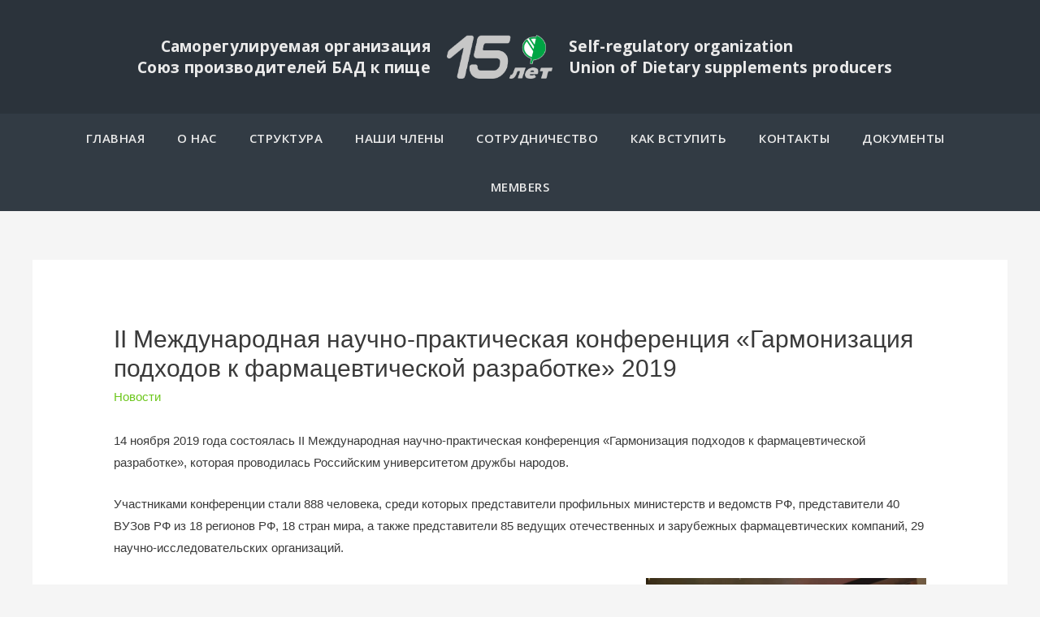

--- FILE ---
content_type: text/html; charset=UTF-8
request_url: http://nppbad.ru/?p=909
body_size: 12651
content:
<!DOCTYPE html>
<html lang="ru-RU">
<head>
<meta charset="UTF-8">
<meta name="viewport" content="width=device-width, initial-scale=1">
<link rel="profile" href="https://gmpg.org/xfn/11">

<title>II Международная научно-практическая конференция «Гармонизация подходов к фармацевтической разработке» 2019 &#8212; СРО СП БАД</title>
<link rel='dns-prefetch' href='//s.w.org' />
<link rel="alternate" type="application/rss+xml" title="СРО СП БАД &raquo; Лента" href="https://nppbad.ru/?feed=rss2" />
<link rel="alternate" type="application/rss+xml" title="СРО СП БАД &raquo; Лента комментариев" href="https://nppbad.ru/?feed=comments-rss2" />
		<script>
			window._wpemojiSettings = {"baseUrl":"https:\/\/s.w.org\/images\/core\/emoji\/12.0.0-1\/72x72\/","ext":".png","svgUrl":"https:\/\/s.w.org\/images\/core\/emoji\/12.0.0-1\/svg\/","svgExt":".svg","source":{"concatemoji":"https:\/\/nppbad.ru\/wp-includes\/js\/wp-emoji-release.min.js?ver=5.3.20"}};
			!function(e,a,t){var n,r,o,i=a.createElement("canvas"),p=i.getContext&&i.getContext("2d");function s(e,t){var a=String.fromCharCode;p.clearRect(0,0,i.width,i.height),p.fillText(a.apply(this,e),0,0);e=i.toDataURL();return p.clearRect(0,0,i.width,i.height),p.fillText(a.apply(this,t),0,0),e===i.toDataURL()}function c(e){var t=a.createElement("script");t.src=e,t.defer=t.type="text/javascript",a.getElementsByTagName("head")[0].appendChild(t)}for(o=Array("flag","emoji"),t.supports={everything:!0,everythingExceptFlag:!0},r=0;r<o.length;r++)t.supports[o[r]]=function(e){if(!p||!p.fillText)return!1;switch(p.textBaseline="top",p.font="600 32px Arial",e){case"flag":return s([127987,65039,8205,9895,65039],[127987,65039,8203,9895,65039])?!1:!s([55356,56826,55356,56819],[55356,56826,8203,55356,56819])&&!s([55356,57332,56128,56423,56128,56418,56128,56421,56128,56430,56128,56423,56128,56447],[55356,57332,8203,56128,56423,8203,56128,56418,8203,56128,56421,8203,56128,56430,8203,56128,56423,8203,56128,56447]);case"emoji":return!s([55357,56424,55356,57342,8205,55358,56605,8205,55357,56424,55356,57340],[55357,56424,55356,57342,8203,55358,56605,8203,55357,56424,55356,57340])}return!1}(o[r]),t.supports.everything=t.supports.everything&&t.supports[o[r]],"flag"!==o[r]&&(t.supports.everythingExceptFlag=t.supports.everythingExceptFlag&&t.supports[o[r]]);t.supports.everythingExceptFlag=t.supports.everythingExceptFlag&&!t.supports.flag,t.DOMReady=!1,t.readyCallback=function(){t.DOMReady=!0},t.supports.everything||(n=function(){t.readyCallback()},a.addEventListener?(a.addEventListener("DOMContentLoaded",n,!1),e.addEventListener("load",n,!1)):(e.attachEvent("onload",n),a.attachEvent("onreadystatechange",function(){"complete"===a.readyState&&t.readyCallback()})),(n=t.source||{}).concatemoji?c(n.concatemoji):n.wpemoji&&n.twemoji&&(c(n.twemoji),c(n.wpemoji)))}(window,document,window._wpemojiSettings);
		</script>
		<style>
img.wp-smiley,
img.emoji {
	display: inline !important;
	border: none !important;
	box-shadow: none !important;
	height: 1em !important;
	width: 1em !important;
	margin: 0 .07em !important;
	vertical-align: -0.1em !important;
	background: none !important;
	padding: 0 !important;
}
</style>
	<link rel='stylesheet' id='astra-theme-css-css'  href='http://nppbad.ru/wp-content/themes/astra/assets/css/minified/style.min.css?ver=2.1.3' media='all' />
<style id='astra-theme-css-inline-css'>
html{font-size:93.75%;}a,.page-title{color:#6cc71c;}a:hover,a:focus{color:#3a3a3a;}body,button,input,select,textarea{font-family:-apple-system,BlinkMacSystemFont,Segoe UI,Roboto,Oxygen-Sans,Ubuntu,Cantarell,Helvetica Neue,sans-serif;font-weight:inherit;font-size:15px;font-size:1rem;}blockquote{color:#000000;}.site-title{font-size:35px;font-size:2.3333333333333rem;}.ast-archive-description .ast-archive-title{font-size:40px;font-size:2.6666666666667rem;}.site-header .site-description{font-size:15px;font-size:1rem;}.entry-title{font-size:25px;font-size:1.6666666666667rem;}.comment-reply-title{font-size:24px;font-size:1.6rem;}.ast-comment-list #cancel-comment-reply-link{font-size:15px;font-size:1rem;}h1,.entry-content h1{font-size:40px;font-size:2.6666666666667rem;}h2,.entry-content h2{font-size:30px;font-size:2rem;}h3,.entry-content h3{font-size:25px;font-size:1.6666666666667rem;}h4,.entry-content h4{font-size:20px;font-size:1.3333333333333rem;}h5,.entry-content h5{font-size:18px;font-size:1.2rem;}h6,.entry-content h6{font-size:15px;font-size:1rem;}.ast-single-post .entry-title,.page-title{font-size:30px;font-size:2rem;}#secondary,#secondary button,#secondary input,#secondary select,#secondary textarea{font-size:15px;font-size:1rem;}::selection{color:transparent;}body,h1,.entry-title a,.entry-content h1,h2,.entry-content h2,h3,.entry-content h3,h4,.entry-content h4,h5,.entry-content h5,h6,.entry-content h6,.wc-block-grid__product-title{color:#3a3a3a;}.tagcloud a:hover,.tagcloud a:focus,.tagcloud a.current-item{color:#000000;border-color:#6cc71c;background-color:#6cc71c;}.main-header-menu a,.ast-header-custom-item a{color:#3a3a3a;}.main-header-menu li:hover > a,.main-header-menu li:hover > .ast-menu-toggle,.main-header-menu .ast-masthead-custom-menu-items a:hover,.main-header-menu li.focus > a,.main-header-menu li.focus > .ast-menu-toggle,.main-header-menu .current-menu-item > a,.main-header-menu .current-menu-ancestor > a,.main-header-menu .current_page_item > a,.main-header-menu .current-menu-item > .ast-menu-toggle,.main-header-menu .current-menu-ancestor > .ast-menu-toggle,.main-header-menu .current_page_item > .ast-menu-toggle{color:#6cc71c;}input:focus,input[type="text"]:focus,input[type="email"]:focus,input[type="url"]:focus,input[type="password"]:focus,input[type="reset"]:focus,input[type="search"]:focus,textarea:focus{border-color:#6cc71c;}input[type="radio"]:checked,input[type=reset],input[type="checkbox"]:checked,input[type="checkbox"]:hover:checked,input[type="checkbox"]:focus:checked,input[type=range]::-webkit-slider-thumb{border-color:#6cc71c;background-color:#6cc71c;box-shadow:none;}.site-footer a:hover + .post-count,.site-footer a:focus + .post-count{background:#6cc71c;border-color:#6cc71c;}.footer-adv .footer-adv-overlay{border-top-style:solid;border-top-color:#7a7a7a;}.ast-comment-meta{line-height:1.666666667;font-size:12px;font-size:0.8rem;}.single .nav-links .nav-previous,.single .nav-links .nav-next,.single .ast-author-details .author-title,.ast-comment-meta{color:#6cc71c;}.menu-toggle,button,.ast-button,.button,input#submit,input[type="button"],input[type="submit"],input[type="reset"]{border-radius:2px;padding:10px 40px;color:#ffffff;border-color:#323b44;background-color:#323b44;}button:focus,.menu-toggle:hover,button:hover,.ast-button:hover,.button:hover,input[type=reset]:hover,input[type=reset]:focus,input#submit:hover,input#submit:focus,input[type="button"]:hover,input[type="button"]:focus,input[type="submit"]:hover,input[type="submit"]:focus{color:#ffffff;border-color:#6cc71c;background-color:#6cc71c;}.entry-meta,.entry-meta *{line-height:1.45;color:#6cc71c;}.entry-meta a:hover,.entry-meta a:hover *,.entry-meta a:focus,.entry-meta a:focus *{color:#3a3a3a;}.ast-404-layout-1 .ast-404-text{font-size:200px;font-size:13.333333333333rem;}.widget-title{font-size:21px;font-size:1.4rem;color:#3a3a3a;}#cat option,.secondary .calendar_wrap thead a,.secondary .calendar_wrap thead a:visited{color:#6cc71c;}.secondary .calendar_wrap #today,.ast-progress-val span{background:#6cc71c;}.secondary a:hover + .post-count,.secondary a:focus + .post-count{background:#6cc71c;border-color:#6cc71c;}.calendar_wrap #today > a{color:#000000;}.ast-pagination a,.page-links .page-link,.single .post-navigation a{color:#6cc71c;}.ast-pagination a:hover,.ast-pagination a:focus,.ast-pagination > span:hover:not(.dots),.ast-pagination > span.current,.page-links > .page-link,.page-links .page-link:hover,.post-navigation a:hover{color:#3a3a3a;}.ast-header-break-point .ast-mobile-menu-buttons-minimal.menu-toggle{background:transparent;color:#323b44;}.ast-header-break-point .ast-mobile-menu-buttons-outline.menu-toggle{background:transparent;border:1px solid #323b44;color:#323b44;}.ast-header-break-point .ast-mobile-menu-buttons-fill.menu-toggle{background:#323b44;color:#ffffff;}@media (min-width:545px){.ast-page-builder-template .comments-area,.single.ast-page-builder-template .entry-header,.single.ast-page-builder-template .post-navigation{max-width:1240px;margin-left:auto;margin-right:auto;}}@media (max-width:768px){.ast-archive-description .ast-archive-title{font-size:40px;}.entry-title{font-size:30px;}h1,.entry-content h1{font-size:30px;}h2,.entry-content h2{font-size:25px;}h3,.entry-content h3{font-size:20px;}.ast-single-post .entry-title,.page-title{font-size:30px;}}@media (max-width:544px){.ast-archive-description .ast-archive-title{font-size:40px;}.entry-title{font-size:20px;}h1,.entry-content h1{font-size:30px;}h2,.entry-content h2{font-size:25px;}h3,.entry-content h3{font-size:20px;}.ast-single-post .entry-title,.page-title{font-size:30px;}}@media (max-width:768px){html{font-size:85.5%;}}@media (max-width:544px){html{font-size:85.5%;}}@media (min-width:769px){.ast-container{max-width:1240px;}}@font-face {font-family: "Astra";src: url( http://nppbad.ru/wp-content/themes/astra/assets/fonts/astra.woff) format("woff"),url( http://nppbad.ru/wp-content/themes/astra/assets/fonts/astra.ttf) format("truetype"),url( http://nppbad.ru/wp-content/themes/astra/assets/fonts/astra.svg#astra) format("svg");font-weight: normal;font-style: normal;font-display: fallback;}@media (max-width:921px) {.main-header-bar .main-header-bar-navigation{display:none;}}.ast-desktop .main-header-menu.submenu-with-border .sub-menu,.ast-desktop .main-header-menu.submenu-with-border .children{border-top-width:2px;border-right-width:0px;border-left-width:0px;border-bottom-width:0px;border-style:solid;}.ast-desktop .main-header-menu.submenu-with-border .sub-menu .sub-menu,.ast-desktop .main-header-menu.submenu-with-border .children .children{top:-2px;}.ast-desktop .main-header-menu.submenu-with-border .sub-menu a,.ast-desktop .main-header-menu.submenu-with-border .children a{border-bottom-width:0px;border-style:solid;border-color:#eaeaea;}@media (min-width:769px){.main-header-menu .sub-menu li.ast-left-align-sub-menu:hover > ul,.main-header-menu .sub-menu li.ast-left-align-sub-menu.focus > ul{margin-left:-0px;}}.ast-small-footer{border-top-style:solid;border-top-width:1px;border-top-color:#7a7a7a;}.ast-small-footer-wrap{text-align:center;}@media (max-width:920px){.ast-404-layout-1 .ast-404-text{font-size:100px;font-size:6.6666666666667rem;}}.ast-breadcrumbs .trail-browse,.ast-breadcrumbs .trail-items,.ast-breadcrumbs .trail-items li{display:inline-block;margin:0;padding:0;border:none;background:inherit;text-indent:0;}.ast-breadcrumbs .trail-browse{font-size:inherit;font-style:inherit;font-weight:inherit;color:inherit;}.ast-breadcrumbs .trail-items{list-style:none;}.trail-items li::after{padding:0 0.3em;content:"»";}.trail-items li:last-of-type::after{display:none;}.ast-header-break-point .site-header{border-bottom-width:1px;}@media (min-width:769px){.main-header-bar{border-bottom-width:1px;}}.ast-safari-browser-less-than-11 .main-header-menu .menu-item,.ast-safari-browser-less-than-11 .main-header-bar .ast-masthead-custom-menu-items{display:block;}.main-header-menu .menu-item,.main-header-bar .ast-masthead-custom-menu-items{-js-display:flex;display:flex;-webkit-box-pack:center;-webkit-justify-content:center;-moz-box-pack:center;-ms-flex-pack:center;justify-content:center;-webkit-box-orient:vertical;-webkit-box-direction:normal;-webkit-flex-direction:column;-moz-box-orient:vertical;-moz-box-direction:normal;-ms-flex-direction:column;flex-direction:column;}.main-header-menu > .menu-item > a{height:100%;-webkit-box-align:center;-webkit-align-items:center;-moz-box-align:center;-ms-flex-align:center;align-items:center;-js-display:flex;display:flex;}.ast-primary-menu-disabled .main-header-bar .ast-masthead-custom-menu-items{flex:unset;}.header-main-layout-1 .ast-flex.main-header-container,.header-main-layout-3 .ast-flex.main-header-container{-webkit-align-content:center;-ms-flex-line-pack:center;align-content:center;-webkit-box-align:center;-webkit-align-items:center;-moz-box-align:center;-ms-flex-align:center;align-items:center;}.ast-desktop .astra-menu-animation-slide-up>.menu-item>.astra-full-megamenu-wrapper,.ast-desktop .astra-menu-animation-slide-up>.menu-item>.sub-menu,.ast-desktop .astra-menu-animation-slide-up>.menu-item>.sub-menu .sub-menu{opacity:0;visibility:hidden;transform:translateY(.5em);transition:visibility .2s ease,transform .2s ease}.ast-desktop .astra-menu-animation-slide-up>.menu-item .menu-item.focus>.sub-menu,.ast-desktop .astra-menu-animation-slide-up>.menu-item .menu-item:hover>.sub-menu,.ast-desktop .astra-menu-animation-slide-up>.menu-item.focus>.astra-full-megamenu-wrapper,.ast-desktop .astra-menu-animation-slide-up>.menu-item.focus>.sub-menu,.ast-desktop .astra-menu-animation-slide-up>.menu-item:hover>.astra-full-megamenu-wrapper,.ast-desktop .astra-menu-animation-slide-up>.menu-item:hover>.sub-menu{opacity:1;visibility:visible;transform:translateY(0);transition:opacity .2s ease,visibility .2s ease,transform .2s ease}.ast-desktop .astra-menu-animation-slide-up>.full-width-mega.menu-item.focus>.astra-full-megamenu-wrapper,.ast-desktop .astra-menu-animation-slide-up>.full-width-mega.menu-item:hover>.astra-full-megamenu-wrapper{-js-display:flex;display:flex}.ast-desktop .astra-menu-animation-slide-down>.menu-item>.astra-full-megamenu-wrapper,.ast-desktop .astra-menu-animation-slide-down>.menu-item>.sub-menu,.ast-desktop .astra-menu-animation-slide-down>.menu-item>.sub-menu .sub-menu{opacity:0;visibility:hidden;transform:translateY(-.5em);transition:visibility .2s ease,transform .2s ease}.ast-desktop .astra-menu-animation-slide-down>.menu-item .menu-item.focus>.sub-menu,.ast-desktop .astra-menu-animation-slide-down>.menu-item .menu-item:hover>.sub-menu,.ast-desktop .astra-menu-animation-slide-down>.menu-item.focus>.astra-full-megamenu-wrapper,.ast-desktop .astra-menu-animation-slide-down>.menu-item.focus>.sub-menu,.ast-desktop .astra-menu-animation-slide-down>.menu-item:hover>.astra-full-megamenu-wrapper,.ast-desktop .astra-menu-animation-slide-down>.menu-item:hover>.sub-menu{opacity:1;visibility:visible;transform:translateY(0);transition:opacity .2s ease,visibility .2s ease,transform .2s ease}.ast-desktop .astra-menu-animation-slide-down>.full-width-mega.menu-item.focus>.astra-full-megamenu-wrapper,.ast-desktop .astra-menu-animation-slide-down>.full-width-mega.menu-item:hover>.astra-full-megamenu-wrapper{-js-display:flex;display:flex}.ast-desktop .astra-menu-animation-fade>.menu-item>.astra-full-megamenu-wrapper,.ast-desktop .astra-menu-animation-fade>.menu-item>.sub-menu,.ast-desktop .astra-menu-animation-fade>.menu-item>.sub-menu .sub-menu{opacity:0;visibility:hidden;transition:opacity ease-in-out .3s}.ast-desktop .astra-menu-animation-fade>.menu-item .menu-item.focus>.sub-menu,.ast-desktop .astra-menu-animation-fade>.menu-item .menu-item:hover>.sub-menu,.ast-desktop .astra-menu-animation-fade>.menu-item.focus>.astra-full-megamenu-wrapper,.ast-desktop .astra-menu-animation-fade>.menu-item.focus>.sub-menu,.ast-desktop .astra-menu-animation-fade>.menu-item:hover>.astra-full-megamenu-wrapper,.ast-desktop .astra-menu-animation-fade>.menu-item:hover>.sub-menu{opacity:1;visibility:visible;transition:opacity ease-in-out .3s}.ast-desktop .astra-menu-animation-fade>.full-width-mega.menu-item.focus>.astra-full-megamenu-wrapper,.ast-desktop .astra-menu-animation-fade>.full-width-mega.menu-item:hover>.astra-full-megamenu-wrapper{-js-display:flex;display:flex}
</style>
<link rel='stylesheet' id='wp-block-library-css'  href='http://nppbad.ru/wp-includes/css/dist/block-library/style.min.css?ver=5.3.20' media='all' />
<link rel='stylesheet' id='ihc_font_style-css'  href='http://nppbad.ru/wp-content/plugins/indeed-membership-pro/assets/css/font-awesome.css?ver=5.3.20' media='all' />
<link rel='stylesheet' id='ihc_front_end_style-css'  href='http://nppbad.ru/wp-content/plugins/indeed-membership-pro/assets/css/style.css?ver=5.3.20' media='all' />
<link rel='stylesheet' id='ihc_templates_style-css'  href='http://nppbad.ru/wp-content/plugins/indeed-membership-pro/assets/css/templates.css?ver=5.3.20' media='all' />
<link rel='stylesheet' id='ihc_select2_style-css'  href='http://nppbad.ru/wp-content/plugins/indeed-membership-pro/assets/css/select2.min.css?ver=5.3.20' media='all' />
<link rel='stylesheet' id='ihc_iziModal-css'  href='http://nppbad.ru/wp-content/plugins/indeed-membership-pro/assets/css/iziModal.min.css?ver=5.3.20' media='all' />
<link rel='stylesheet' id='menu-image-css'  href='https://nppbad.ru/wp-content/plugins/menu-image/includes/css/menu-image.css?ver=2.9.5' media='all' />
<link rel='stylesheet' id='dlm-frontend-css'  href='https://nppbad.ru/wp-content/plugins/download-monitor/assets/css/frontend.css?ver=5.3.20' media='all' />
<link rel='stylesheet' id='hfe-style-css'  href='http://nppbad.ru/wp-content/plugins/header-footer-elementor/assets/css/header-footer-elementor.css?ver=1.1.4' media='all' />
<link rel='stylesheet' id='elementor-icons-css'  href='http://nppbad.ru/wp-content/plugins/elementor/assets/lib/eicons/css/elementor-icons.min.css?ver=5.4.0' media='all' />
<link rel='stylesheet' id='elementor-animations-css'  href='http://nppbad.ru/wp-content/plugins/elementor/assets/lib/animations/animations.min.css?ver=2.7.5' media='all' />
<link rel='stylesheet' id='elementor-frontend-css'  href='http://nppbad.ru/wp-content/plugins/elementor/assets/css/frontend.min.css?ver=2.7.5' media='all' />
<link rel='stylesheet' id='elementor-pro-css'  href='http://nppbad.ru/wp-content/plugins/elementor-pro/assets/css/frontend.min.css?ver=2.7.1' media='all' />
<link rel='stylesheet' id='elementor-global-css'  href='https://nppbad.ru/wp-content/uploads/elementor/css/global.css?ver=1574168567' media='all' />
<link rel='stylesheet' id='elementor-post-232-css'  href='https://nppbad.ru/wp-content/uploads/elementor/css/post-232.css?ver=1681685813' media='all' />
<link rel='stylesheet' id='elementor-post-247-css'  href='https://nppbad.ru/wp-content/uploads/elementor/css/post-247.css?ver=1574168568' media='all' />
<link rel='stylesheet' id='chld_thm_cfg_child-css'  href='https://nppbad.ru/wp-content/themes/Bads_Site_main/style.css?ver=0.1.0.1573633203' media='all' />
<link rel='stylesheet' id='astra-addon-css-css'  href='https://nppbad.ru/wp-content/uploads/astra-addon/astra-addon-643c7bfbe10ec2-13646469.css?ver=2.1.4' media='all' />
<style id='astra-addon-css-inline-css'>
.ast-article-post .ast-date-meta .posted-on,.ast-article-post .ast-date-meta .posted-on *{background:#6cc71c;color:#000000;}.ast-article-post .ast-date-meta .posted-on .date-month,.ast-article-post .ast-date-meta .posted-on .date-year{color:#000000;}.ast-load-more:hover{color:#000000;border-color:#6cc71c;background-color:#6cc71c;}.ast-loader > div{background-color:#6cc71c;}@media (min-width:769px){.ast-container{max-width:1240px;}}@media (min-width:993px){.ast-container{max-width:1240px;}}@media (min-width:1201px){.ast-container{max-width:1240px;}}
</style>
<link rel='stylesheet' id='google-fonts-1-css'  href='https://fonts.googleapis.com/css?family=Open+Sans%3A100%2C100italic%2C200%2C200italic%2C300%2C300italic%2C400%2C400italic%2C500%2C500italic%2C600%2C600italic%2C700%2C700italic%2C800%2C800italic%2C900%2C900italic&#038;subset=cyrillic&#038;ver=5.3.20' media='all' />
<link rel='stylesheet' id='elementor-icons-shared-0-css'  href='http://nppbad.ru/wp-content/plugins/elementor/assets/lib/font-awesome/css/fontawesome.min.css?ver=5.9.0' media='all' />
<link rel='stylesheet' id='elementor-icons-fa-solid-css'  href='http://nppbad.ru/wp-content/plugins/elementor/assets/lib/font-awesome/css/solid.min.css?ver=5.9.0' media='all' />
<link rel='stylesheet' id='elementor-icons-fa-brands-css'  href='http://nppbad.ru/wp-content/plugins/elementor/assets/lib/font-awesome/css/brands.min.css?ver=5.9.0' media='all' />
<!--[if IE]>
<script src='http://nppbad.ru/wp-content/themes/astra/assets/js/minified/flexibility.min.js?ver=2.1.3'></script>
<script>
flexibility(document.documentElement);
</script>
<![endif]-->
<script src='http://nppbad.ru/wp-includes/js/jquery/jquery.js?ver=1.12.4-wp'></script>
<script src='http://nppbad.ru/wp-includes/js/jquery/jquery-migrate.min.js?ver=1.4.1'></script>
<script src='http://nppbad.ru/wp-content/plugins/indeed-membership-pro/assets/js/select2.min.js'></script>
<script src='http://nppbad.ru/wp-content/plugins/indeed-membership-pro/assets/js/jquery-ui.min.js'></script>
<script src='http://nppbad.ru/wp-content/plugins/indeed-membership-pro/assets/js/jquery.form.js'></script>
<script src='http://nppbad.ru/wp-content/plugins/indeed-membership-pro/assets/js/jquery.uploadfile.min.js'></script>
<script>
var ihc_site_url = "https:\/\/nppbad.ru";
var ihc_ajax_url = "https:\/\/nppbad.ru\/wp-admin\/admin-ajax.php";
var ihc_translated_labels = "{\"delete_level\":\"Are you sure you want to delete this level?\",\"cancel_level\":\"Are you sure you want to cancel this level?\"}";
</script>
<script src='http://nppbad.ru/wp-content/plugins/indeed-membership-pro/assets/js/functions.js'></script>
<script src='http://nppbad.ru/wp-content/plugins/indeed-membership-pro/assets/js/printThis.js'></script>
<script src='http://nppbad.ru/wp-content/plugins/indeed-membership-pro/assets/js/iziModal.min.js'></script>
<link rel='https://api.w.org/' href='https://nppbad.ru/index.php?rest_route=/' />
<link rel="EditURI" type="application/rsd+xml" title="RSD" href="https://nppbad.ru/xmlrpc.php?rsd" />
<link rel="wlwmanifest" type="application/wlwmanifest+xml" href="https://nppbad.ru/wp-includes/wlwmanifest.xml" /> 
<link rel='prev' title='Остался месяц до открытия выставки Pharmtech &#038; Ingredients. Что нового ожидать от выставки 2019?' href='https://nppbad.ru/?p=585' />
<link rel='next' title='Итоги Первой международной конференции «Что происходит на рынке БАД?»' href='https://nppbad.ru/?p=914' />
<meta name="generator" content="WordPress 5.3.20" />
<link rel="canonical" href="https://nppbad.ru/?p=909" />
<link rel='shortlink' href='https://nppbad.ru/?p=909' />
<link rel="alternate" type="application/json+oembed" href="https://nppbad.ru/index.php?rest_route=%2Foembed%2F1.0%2Fembed&#038;url=https%3A%2F%2Fnppbad.ru%2F%3Fp%3D909" />
<link rel="alternate" type="text/xml+oembed" href="https://nppbad.ru/index.php?rest_route=%2Foembed%2F1.0%2Fembed&#038;url=https%3A%2F%2Fnppbad.ru%2F%3Fp%3D909&#038;format=xml" />
<style>.recentcomments a{display:inline !important;padding:0 !important;margin:0 !important;}</style><link rel="icon" href="https://nppbad.ru/wp-content/uploads/2023/04/cropped-15-лет-e1681684708737-32x32.png" sizes="32x32" />
<link rel="icon" href="https://nppbad.ru/wp-content/uploads/2023/04/cropped-15-лет-e1681684708737-192x192.png" sizes="192x192" />
<link rel="apple-touch-icon-precomposed" href="https://nppbad.ru/wp-content/uploads/2023/04/cropped-15-лет-e1681684708737-180x180.png" />
<meta name="msapplication-TileImage" content="https://nppbad.ru/wp-content/uploads/2023/04/cropped-15-лет-e1681684708737-270x270.png" />
</head>

<body itemtype='https://schema.org/Blog' itemscope='itemscope' class="post-template-default single single-post postid-909 single-format-standard wp-custom-logo ehf-header ehf-footer ehf-template-astra ehf-stylesheet-Bads_Site_main ast-desktop ast-separate-container ast-no-sidebar astra-2.1.3 ast-header-custom-item-inside ast-blog-single-style-1 ast-single-post ast-inherit-site-logo-transparent ast-full-width-layout ast-normal-title-enabled elementor-default astra-addon-2.1.4">

<div 
	class="hfeed site" id="page">
	<a class="skip-link screen-reader-text" href="#content">Перейти к содержимому</a>

	
			<header id="masthead" itemscope="itemscope" itemtype="https://schema.org/WPHeader">
			<p class="main-title bhf-hidden" itemprop="headline"><a href="https://nppbad.ru" title="СРО СП БАД" rel="home">СРО СП БАД</a></p>
					<div data-elementor-type="wp-post" data-elementor-id="232" class="elementor elementor-232" data-elementor-settings="[]">
			<div class="elementor-inner">
				<div class="elementor-section-wrap">
							<section class="elementor-element elementor-element-1ca2844 elementor-section-height-min-height elementor-section-content-middle elementor-section-boxed elementor-section-height-default elementor-section-items-middle elementor-section elementor-top-section" data-id="1ca2844" data-element_type="section" id="home-header" data-settings="{&quot;background_background&quot;:&quot;classic&quot;}">
						<div class="elementor-container elementor-column-gap-default">
				<div class="elementor-row">
				<div class="elementor-element elementor-element-e64bf1b elementor-column elementor-col-33 elementor-top-column" data-id="e64bf1b" data-element_type="column">
			<div class="elementor-column-wrap  elementor-element-populated">
					<div class="elementor-widget-wrap">
				<div class="elementor-element elementor-element-6c7f2b2 elementor-widget elementor-widget-heading" data-id="6c7f2b2" data-element_type="widget" data-widget_type="heading.default">
				<div class="elementor-widget-container">
			<h2 class="elementor-heading-title elementor-size-default">Саморегулируемая организация<br>Союз производителей БАД к пище</h2>		</div>
				</div>
						</div>
			</div>
		</div>
				<div class="elementor-element elementor-element-79ce19e elementor-column elementor-col-33 elementor-top-column" data-id="79ce19e" data-element_type="column">
			<div class="elementor-column-wrap  elementor-element-populated">
					<div class="elementor-widget-wrap">
				<div class="elementor-element elementor-element-fd64ddd elementor-widget elementor-widget-image" data-id="fd64ddd" data-element_type="widget" data-widget_type="image.default">
				<div class="elementor-widget-container">
					<div class="elementor-image">
											<a href="/" data-elementor-open-lightbox="">
							<img width="150" height="150" src="https://nppbad.ru/wp-content/uploads/2023/04/15-лет-e1681684708737.png" class="attachment-thumbnail size-thumbnail" alt="" />								</a>
											</div>
				</div>
				</div>
						</div>
			</div>
		</div>
				<div class="elementor-element elementor-element-2c60a95 elementor-column elementor-col-33 elementor-top-column" data-id="2c60a95" data-element_type="column">
			<div class="elementor-column-wrap  elementor-element-populated">
					<div class="elementor-widget-wrap">
				<div class="elementor-element elementor-element-0d9801b elementor-widget elementor-widget-heading" data-id="0d9801b" data-element_type="widget" data-widget_type="heading.default">
				<div class="elementor-widget-container">
			<h2 class="elementor-heading-title elementor-size-default">Self-regulatory organization<br>Union of Dietary supplements producers</h2>		</div>
				</div>
						</div>
			</div>
		</div>
						</div>
			</div>
		</section>
				<section class="elementor-element elementor-element-3e1fab9c elementor-section-height-min-height elementor-section-content-middle elementor-section-boxed elementor-section-height-default elementor-section-items-middle elementor-section elementor-top-section" data-id="3e1fab9c" data-element_type="section" data-settings="{&quot;background_background&quot;:&quot;classic&quot;}">
						<div class="elementor-container elementor-column-gap-default">
				<div class="elementor-row">
				<div class="elementor-element elementor-element-57cefc67 elementor-column elementor-col-100 elementor-top-column" data-id="57cefc67" data-element_type="column">
			<div class="elementor-column-wrap  elementor-element-populated">
					<div class="elementor-widget-wrap">
				<div class="elementor-element elementor-element-1d817d0c elementor-nav-menu__align-center elementor-nav-menu--dropdown-mobile elementor-nav-menu__text-align-center elementor-nav-menu--indicator-classic elementor-nav-menu--toggle elementor-nav-menu--burger elementor-widget elementor-widget-nav-menu" data-id="1d817d0c" data-element_type="widget" data-settings="{&quot;layout&quot;:&quot;horizontal&quot;,&quot;toggle&quot;:&quot;burger&quot;}" data-widget_type="nav-menu.default">
				<div class="elementor-widget-container">
						<nav class="elementor-nav-menu--main elementor-nav-menu__container elementor-nav-menu--layout-horizontal e--pointer-overline e--animation-fade"><ul id="menu-1-1d817d0c" class="elementor-nav-menu"><li class="menu-item menu-item-type-post_type menu-item-object-page menu-item-home menu-item-85"><a href="https://nppbad.ru/" class="elementor-item">Главная</a></li>
<li class="menu-item menu-item-type-custom menu-item-object-custom menu-item-home menu-item-405"><a href="http://nppbad.ru/#about_us" class="elementor-item elementor-item-anchor">О нас</a></li>
<li class="menu-item menu-item-type-post_type menu-item-object-page menu-item-40"><a href="https://nppbad.ru/?page_id=17" class="elementor-item">Структура</a></li>
<li class="menu-item menu-item-type-custom menu-item-object-custom menu-item-home menu-item-408"><a href="http://nppbad.ru/#our_member" class="elementor-item elementor-item-anchor">Наши члены</a></li>
<li class="menu-item menu-item-type-post_type menu-item-object-page menu-item-39"><a href="https://nppbad.ru/?page_id=21" class="elementor-item">Сотрудничество</a></li>
<li class="menu-item menu-item-type-post_type menu-item-object-page menu-item-34"><a href="https://nppbad.ru/?page_id=23" class="elementor-item">Как вступить</a></li>
<li class="menu-item menu-item-type-post_type menu-item-object-page menu-item-35"><a href="https://nppbad.ru/?page_id=25" class="elementor-item">Контакты</a></li>
<li class="menu-item menu-item-type-post_type menu-item-object-page menu-item-1189"><a href="https://nppbad.ru/?page_id=1169" class="elementor-item">Документы</a></li>
<li class="menu-item menu-item-type-custom menu-item-object-custom menu-item-769"><a href="/?page_id=29" class="elementor-item">Members</a></li>
</ul></nav>
					<div class="elementor-menu-toggle">
			<i class="eicon-menu-bar" aria-hidden="true"></i>
			<span class="elementor-screen-only">Menu</span>
		</div>
			<nav class="elementor-nav-menu--dropdown elementor-nav-menu__container"><ul id="menu-2-1d817d0c" class="elementor-nav-menu"><li class="menu-item menu-item-type-post_type menu-item-object-page menu-item-home menu-item-85"><a href="https://nppbad.ru/" class="elementor-item">Главная</a></li>
<li class="menu-item menu-item-type-custom menu-item-object-custom menu-item-home menu-item-405"><a href="http://nppbad.ru/#about_us" class="elementor-item elementor-item-anchor">О нас</a></li>
<li class="menu-item menu-item-type-post_type menu-item-object-page menu-item-40"><a href="https://nppbad.ru/?page_id=17" class="elementor-item">Структура</a></li>
<li class="menu-item menu-item-type-custom menu-item-object-custom menu-item-home menu-item-408"><a href="http://nppbad.ru/#our_member" class="elementor-item elementor-item-anchor">Наши члены</a></li>
<li class="menu-item menu-item-type-post_type menu-item-object-page menu-item-39"><a href="https://nppbad.ru/?page_id=21" class="elementor-item">Сотрудничество</a></li>
<li class="menu-item menu-item-type-post_type menu-item-object-page menu-item-34"><a href="https://nppbad.ru/?page_id=23" class="elementor-item">Как вступить</a></li>
<li class="menu-item menu-item-type-post_type menu-item-object-page menu-item-35"><a href="https://nppbad.ru/?page_id=25" class="elementor-item">Контакты</a></li>
<li class="menu-item menu-item-type-post_type menu-item-object-page menu-item-1189"><a href="https://nppbad.ru/?page_id=1169" class="elementor-item">Документы</a></li>
<li class="menu-item menu-item-type-custom menu-item-object-custom menu-item-769"><a href="/?page_id=29" class="elementor-item">Members</a></li>
</ul></nav>
				</div>
				</div>
						</div>
			</div>
		</div>
						</div>
			</div>
		</section>
						</div>
			</div>
		</div>
				</header>

	
	
	
	<div id="content" class="site-content">

		<div class="ast-container">

		

	<div id="primary" class="content-area primary">

		
					<main id="main" class="site-main">

				
					
					

<article 
	class="post-909 post type-post status-publish format-standard has-post-thumbnail hentry category-16 ast-article-single" id="post-909" itemtype="https://schema.org/CreativeWork" itemscope="itemscope">

	
	
<div class="ast-post-format- single-layout-1 ast-no-date-box">

	
	<header class="entry-header ast-no-thumbnail">

		
				<div class="ast-single-post-order">
			<h1 class="entry-title" itemprop="headline">II Международная научно-практическая конференция «Гармонизация подходов к фармацевтической разработке» 2019</h1><div class="entry-meta"><span class="cat-links"><a href="https://nppbad.ru/?cat=16" rel="category">Новости</a></span></div>		</div>
		
		
	</header><!-- .entry-header -->

	
	<div class="entry-content clear" 
	itemprop="text"	>

		
		
<p>14 ноября 2019 года состоялась II Международная научно-практическая конференция
«Гармонизация подходов к фармацевтической разработке», которая проводилась
Российским университетом дружбы народов. </p>



<p>Участниками
конференции стали 888 человека, среди которых представители профильных
министерств и ведомств РФ, представители 40 ВУЗов РФ из 18 регионов РФ, 18
стран мира, а также представители 85 ведущих отечественных и зарубежных
фармацевтических компаний, 29 научно-исследовательских организаций.</p>



<div class="wp-block-image"><figure class="alignright size-large is-resized"><img src="http://nppbad.ru/wp-content/uploads/2019/12/2-IMG_6684-1024x768.jpg" alt="" class="wp-image-910" width="345" height="259" srcset="https://nppbad.ru/wp-content/uploads/2019/12/2-IMG_6684-1024x768.jpg 1024w, https://nppbad.ru/wp-content/uploads/2019/12/2-IMG_6684-300x225.jpg 300w, https://nppbad.ru/wp-content/uploads/2019/12/2-IMG_6684-768x576.jpg 768w, https://nppbad.ru/wp-content/uploads/2019/12/2-IMG_6684-1536x1152.jpg 1536w, https://nppbad.ru/wp-content/uploads/2019/12/2-IMG_6684-2048x1536.jpg 2048w, https://nppbad.ru/wp-content/uploads/2019/12/2-IMG_6684-24x18.jpg 24w, https://nppbad.ru/wp-content/uploads/2019/12/2-IMG_6684-36x27.jpg 36w, https://nppbad.ru/wp-content/uploads/2019/12/2-IMG_6684-48x36.jpg 48w" sizes="(max-width: 345px) 100vw, 345px" /></figure></div>



<p>В рамках конференции была проведена секция «Фармаконутрициология: от теории к практике», которую подготовила кафедра диетологии и клинической нутрициологии ФНМО МИ РУДН. Орлова Светлана Владимировна, д.м.н.,профессор, заведующая кафедрой диетологии и клинической нутрициологии ФНМО МИ РУДН, выступила с двумя докладами на темы «Биологически активные добавки к пище как основа фармаконутрициологии: достаточная разумность и разумная достаточность» и «Роль фитонутриентов в сохранении здоровья», в которых еще раз подчеркнула насколько важно каждому человеку дополнить свой рацион &nbsp;пищевыми добавками, чтобы получать полный набор всех необходимых нутриентов.</p>



<p>Также
в рамках данной секции выступили партнеры СРО СП БАД Пономарева Марина
Николаевна, ведущий эксперт EAS&amp;CIS,
с докладом о проблемах использования заявлений об эффективности БАД и Покатаева Зоя Александровна, компания Натурекс
, с докладом о новых
технологиях обогащения специализированных пищевых продуктов на примере железа.</p>

		
		
			</div><!-- .entry-content .clear -->
</div>

	
</article><!-- #post-## -->


	<nav class="navigation post-navigation" role="navigation" aria-label="Записи">
		<h2 class="screen-reader-text">Навигация по записям</h2>
		<div class="nav-links"><div class="nav-previous"><a href="https://nppbad.ru/?p=585" rel="prev"><span class="ast-left-arrow">&larr;</span> Предыдущая Запись</a></div><div class="nav-next"><a href="https://nppbad.ru/?p=914" rel="next">Следующая Запись <span class="ast-right-arrow">&rarr;</span></a></div></div>
	</nav>
					
					
				
			</main><!-- #main -->
			
		
	</div><!-- #primary -->


			
			</div> <!-- ast-container -->

		</div><!-- #content -->

		
		
				<footer itemtype="https://schema.org/WPFooter" itemscope="itemscope" id="colophon" role="contentinfo">
			<div class='footer-width-fixer'>		<div data-elementor-type="wp-post" data-elementor-id="247" class="elementor elementor-247" data-elementor-settings="[]">
			<div class="elementor-inner">
				<div class="elementor-section-wrap">
							<section class="elementor-element elementor-element-6685feb3 elementor-section-height-min-height elementor-section-items-top elementor-section-content-middle elementor-section-boxed elementor-section-height-default elementor-section elementor-top-section" data-id="6685feb3" data-element_type="section" data-settings="{&quot;background_background&quot;:&quot;classic&quot;}">
						<div class="elementor-container elementor-column-gap-default">
				<div class="elementor-row">
				<div class="elementor-element elementor-element-3c48e9d8 elementor-column elementor-col-33 elementor-top-column" data-id="3c48e9d8" data-element_type="column">
			<div class="elementor-column-wrap  elementor-element-populated">
					<div class="elementor-widget-wrap">
				<section class="elementor-element elementor-element-4e56c6e8 elementor-section-content-middle elementor-section-boxed elementor-section-height-default elementor-section-height-default elementor-section elementor-inner-section" data-id="4e56c6e8" data-element_type="section">
						<div class="elementor-container elementor-column-gap-default">
				<div class="elementor-row">
				<div class="elementor-element elementor-element-2f760225 elementor-column elementor-col-33 elementor-inner-column" data-id="2f760225" data-element_type="column">
			<div class="elementor-column-wrap  elementor-element-populated">
					<div class="elementor-widget-wrap">
				<div class="elementor-element elementor-element-43357b8e elementor-widget elementor-widget-heading" data-id="43357b8e" data-element_type="widget" data-widget_type="heading.default">
				<div class="elementor-widget-container">
			<h2 class="elementor-heading-title elementor-size-default">Саморегулируемая организация<br>Союз производителей БАД к пище</h2>		</div>
				</div>
						</div>
			</div>
		</div>
				<div class="elementor-element elementor-element-150ac019 elementor-column elementor-col-33 elementor-inner-column" data-id="150ac019" data-element_type="column">
			<div class="elementor-column-wrap  elementor-element-populated">
					<div class="elementor-widget-wrap">
				<div class="elementor-element elementor-element-2f7509d7 elementor-widget elementor-widget-image" data-id="2f7509d7" data-element_type="widget" data-widget_type="image.default">
				<div class="elementor-widget-container">
					<div class="elementor-image">
										<img width="69" height="68" src="https://nppbad.ru/wp-content/uploads/2019/10/Group-3.png" class="attachment-large size-large" alt="" />											</div>
				</div>
				</div>
						</div>
			</div>
		</div>
				<div class="elementor-element elementor-element-3ba5c26c elementor-column elementor-col-33 elementor-inner-column" data-id="3ba5c26c" data-element_type="column">
			<div class="elementor-column-wrap  elementor-element-populated">
					<div class="elementor-widget-wrap">
				<div class="elementor-element elementor-element-2ccf2554 elementor-widget elementor-widget-heading" data-id="2ccf2554" data-element_type="widget" data-widget_type="heading.default">
				<div class="elementor-widget-container">
			<h2 class="elementor-heading-title elementor-size-default">Self-regulatory organization<br>Union of Dietary supplements producers</h2>		</div>
				</div>
						</div>
			</div>
		</div>
						</div>
			</div>
		</section>
				<div class="elementor-element elementor-element-712437 elementor-widget elementor-widget-divider" data-id="712437" data-element_type="widget" data-widget_type="divider.default">
				<div class="elementor-widget-container">
					<div class="elementor-divider">
			<span class="elementor-divider-separator">
						</span>
		</div>
				</div>
				</div>
				<section class="elementor-element elementor-element-46bf16bb elementor-section-content-middle elementor-section-boxed elementor-section-height-default elementor-section-height-default elementor-section elementor-inner-section" data-id="46bf16bb" data-element_type="section">
						<div class="elementor-container elementor-column-gap-default">
				<div class="elementor-row">
				<div class="elementor-element elementor-element-1a8edd5d elementor-column elementor-col-50 elementor-inner-column" data-id="1a8edd5d" data-element_type="column">
			<div class="elementor-column-wrap  elementor-element-populated">
					<div class="elementor-widget-wrap">
				<div class="elementor-element elementor-element-37930c7d elementor-widget elementor-widget-heading" data-id="37930c7d" data-element_type="widget" data-widget_type="heading.default">
				<div class="elementor-widget-container">
			<p class="elementor-heading-title elementor-size-default">Адрес:</p>		</div>
				</div>
				<div class="elementor-element elementor-element-60cfaabf elementor-widget elementor-widget-heading" data-id="60cfaabf" data-element_type="widget" data-widget_type="heading.default">
				<div class="elementor-widget-container">
			<p class="elementor-heading-title elementor-size-default">123100, г. Москва, Пресненская набережная, 12 </br>Башня Федерация «Восток», 23 этаж, офис 4 <br><br> <b>Для писем:</b> 121151, г. Москва, а/я 308 СРО СП БАД</p>		</div>
				</div>
						</div>
			</div>
		</div>
				<div class="elementor-element elementor-element-33a5d4b3 elementor-column elementor-col-50 elementor-inner-column" data-id="33a5d4b3" data-element_type="column">
			<div class="elementor-column-wrap  elementor-element-populated">
					<div class="elementor-widget-wrap">
				<div class="elementor-element elementor-element-6168ed6f elementor-mobile-align-center elementor-widget elementor-widget-button" data-id="6168ed6f" data-element_type="widget" data-widget_type="button.default">
				<div class="elementor-widget-container">
					<div class="elementor-button-wrapper">
			<a href="tel:+74956685551" class="elementor-button-link elementor-button elementor-size-xs" role="button">
						<span class="elementor-button-content-wrapper">
						<span class="elementor-button-icon elementor-align-icon-left">
				<i aria-hidden="true" class="fas fa-phone-alt"></i>			</span>
						<span class="elementor-button-text">+7 (495) 668-55-51</span>
		</span>
					</a>
		</div>
				</div>
				</div>
				<div class="elementor-element elementor-element-4f1eb8d3 elementor-mobile-align-center elementor-widget elementor-widget-button" data-id="4f1eb8d3" data-element_type="widget" data-widget_type="button.default">
				<div class="elementor-widget-container">
					<div class="elementor-button-wrapper">
			<a href="mailto: info@nppbad.ru" class="elementor-button-link elementor-button elementor-size-xs" role="button">
						<span class="elementor-button-content-wrapper">
						<span class="elementor-button-icon elementor-align-icon-left">
				<i aria-hidden="true" class="fas fa-envelope"></i>			</span>
						<span class="elementor-button-text">info@nppbad.ru</span>
		</span>
					</a>
		</div>
				</div>
				</div>
				<div class="elementor-element elementor-element-2542d22 elementor-mobile-align-center elementor-widget elementor-widget-button" data-id="2542d22" data-element_type="widget" data-widget_type="button.default">
				<div class="elementor-widget-container">
					<div class="elementor-button-wrapper">
			<a href="https://www.facebook.com/" class="elementor-button-link elementor-button elementor-size-xs" role="button">
						<span class="elementor-button-content-wrapper">
						<span class="elementor-button-icon elementor-align-icon-left">
				<i aria-hidden="true" class="fab fa-facebook-square"></i>			</span>
						<span class="elementor-button-text">facebook</span>
		</span>
					</a>
		</div>
				</div>
				</div>
						</div>
			</div>
		</div>
						</div>
			</div>
		</section>
						</div>
			</div>
		</div>
				<div class="elementor-element elementor-element-7faba01a elementor-column elementor-col-33 elementor-top-column" data-id="7faba01a" data-element_type="column">
			<div class="elementor-column-wrap">
					<div class="elementor-widget-wrap">
						</div>
			</div>
		</div>
				<div class="elementor-element elementor-element-12379487 elementor-column elementor-col-33 elementor-top-column" data-id="12379487" data-element_type="column">
			<div class="elementor-column-wrap  elementor-element-populated">
					<div class="elementor-widget-wrap">
				<div class="elementor-element elementor-element-53e038dd elementor-nav-menu--indicator-none elementor-nav-menu--dropdown-mobile elementor-nav-menu__text-align-center elementor-nav-menu--toggle elementor-nav-menu--burger elementor-widget elementor-widget-nav-menu" data-id="53e038dd" data-element_type="widget" data-settings="{&quot;layout&quot;:&quot;vertical&quot;,&quot;toggle&quot;:&quot;burger&quot;}" data-widget_type="nav-menu.default">
				<div class="elementor-widget-container">
						<nav class="elementor-nav-menu--main elementor-nav-menu__container elementor-nav-menu--layout-vertical e--pointer-text e--animation-none"><ul id="menu-1-53e038dd" class="elementor-nav-menu sm-vertical"><li class="menu-item menu-item-type-custom menu-item-object-custom menu-item-home menu-item-409"><a href="http://nppbad.ru/#about_us" class="elementor-item elementor-item-anchor">О нас</a></li>
<li class="menu-item menu-item-type-post_type menu-item-object-page menu-item-192"><a href="https://nppbad.ru/?page_id=17" class="elementor-item">Структура</a></li>
<li class="menu-item menu-item-type-custom menu-item-object-custom menu-item-home menu-item-410"><a href="http://nppbad.ru/#our_member" class="elementor-item elementor-item-anchor">Наши члены</a></li>
<li class="menu-item menu-item-type-post_type menu-item-object-page menu-item-193"><a href="https://nppbad.ru/?page_id=21" class="elementor-item">Сотрудничество</a></li>
<li class="menu-item menu-item-type-post_type menu-item-object-page menu-item-197"><a href="https://nppbad.ru/?page_id=23" class="elementor-item">Как вступить</a></li>
<li class="menu-item menu-item-type-post_type menu-item-object-page menu-item-196"><a href="https://nppbad.ru/?page_id=25" class="elementor-item">Контакты</a></li>
</ul></nav>
					<div class="elementor-menu-toggle">
			<i class="eicon-menu-bar" aria-hidden="true"></i>
			<span class="elementor-screen-only">Menu</span>
		</div>
			<nav class="elementor-nav-menu--dropdown elementor-nav-menu__container"><ul id="menu-2-53e038dd" class="elementor-nav-menu sm-vertical"><li class="menu-item menu-item-type-custom menu-item-object-custom menu-item-home menu-item-409"><a href="http://nppbad.ru/#about_us" class="elementor-item elementor-item-anchor">О нас</a></li>
<li class="menu-item menu-item-type-post_type menu-item-object-page menu-item-192"><a href="https://nppbad.ru/?page_id=17" class="elementor-item">Структура</a></li>
<li class="menu-item menu-item-type-custom menu-item-object-custom menu-item-home menu-item-410"><a href="http://nppbad.ru/#our_member" class="elementor-item elementor-item-anchor">Наши члены</a></li>
<li class="menu-item menu-item-type-post_type menu-item-object-page menu-item-193"><a href="https://nppbad.ru/?page_id=21" class="elementor-item">Сотрудничество</a></li>
<li class="menu-item menu-item-type-post_type menu-item-object-page menu-item-197"><a href="https://nppbad.ru/?page_id=23" class="elementor-item">Как вступить</a></li>
<li class="menu-item menu-item-type-post_type menu-item-object-page menu-item-196"><a href="https://nppbad.ru/?page_id=25" class="elementor-item">Контакты</a></li>
</ul></nav>
				</div>
				</div>
						</div>
			</div>
		</div>
						</div>
			</div>
		</section>
				<section class="elementor-element elementor-element-5d2b160c elementor-section-height-min-height elementor-section-content-middle elementor-section-boxed elementor-section-height-default elementor-section-items-middle elementor-section elementor-top-section" data-id="5d2b160c" data-element_type="section" data-settings="{&quot;background_background&quot;:&quot;classic&quot;}">
						<div class="elementor-container elementor-column-gap-default">
				<div class="elementor-row">
				<div class="elementor-element elementor-element-6da0df4c elementor-column elementor-col-25 elementor-top-column" data-id="6da0df4c" data-element_type="column">
			<div class="elementor-column-wrap  elementor-element-populated">
					<div class="elementor-widget-wrap">
				<div class="elementor-element elementor-element-5defb4b4 elementor-widget elementor-widget-heading" data-id="5defb4b4" data-element_type="widget" data-widget_type="heading.default">
				<div class="elementor-widget-container">
			<h2 class="elementor-heading-title elementor-size-default">© «СРО СП БАД» 2019. Официальный сайт СРО СП БАД - Союз производителей биологически активных добавок к пище</h2>		</div>
				</div>
						</div>
			</div>
		</div>
				<div class="elementor-element elementor-element-151073ec elementor-column elementor-col-25 elementor-top-column" data-id="151073ec" data-element_type="column">
			<div class="elementor-column-wrap  elementor-element-populated">
					<div class="elementor-widget-wrap">
				<div class="elementor-element elementor-element-0200a50 elementor-widget elementor-widget-image" data-id="0200a50" data-element_type="widget" data-widget_type="image.default">
				<div class="elementor-widget-container">
					<div class="elementor-image">
											<a href="/" data-elementor-open-lightbox="">
							<img width="19" height="20" src="https://nppbad.ru/wp-content/uploads/2019/11/Home.png" class="attachment-menu-24x24 size-menu-24x24" alt="" />								</a>
											</div>
				</div>
				</div>
						</div>
			</div>
		</div>
				<div class="elementor-element elementor-element-be3247d elementor-column elementor-col-25 elementor-top-column" data-id="be3247d" data-element_type="column" data-settings="{&quot;background_background&quot;:&quot;classic&quot;}">
			<div class="elementor-column-wrap  elementor-element-populated">
					<div class="elementor-widget-wrap">
				<div class="elementor-element elementor-element-2e50208c elementor-view-default elementor-widget elementor-widget-icon" data-id="2e50208c" data-element_type="widget" data-widget_type="icon.default">
				<div class="elementor-widget-container">
					<div class="elementor-icon-wrapper">
			<a class="elementor-icon" href="mailto: info@nppbad.ru">
			<i aria-hidden="true" class="fas fa-envelope"></i>			</a>
		</div>
				</div>
				</div>
						</div>
			</div>
		</div>
				<div class="elementor-element elementor-element-16cec4ee elementor-column elementor-col-25 elementor-top-column" data-id="16cec4ee" data-element_type="column" data-settings="{&quot;background_background&quot;:&quot;classic&quot;}">
			<div class="elementor-column-wrap  elementor-element-populated">
					<div class="elementor-widget-wrap">
				<div class="elementor-element elementor-element-10264263 elementor-view-default elementor-widget elementor-widget-icon" data-id="10264263" data-element_type="widget" data-widget_type="icon.default">
				<div class="elementor-widget-container">
					<div class="elementor-icon-wrapper">
			<a class="elementor-icon" href="#home-header">
			<i aria-hidden="true" class="fas fa-angle-double-up"></i>			</a>
		</div>
				</div>
				</div>
						</div>
			</div>
		</div>
						</div>
			</div>
		</section>
						</div>
			</div>
		</div>
		</div>		</footer>
	
		
	</div><!-- #page -->

	
	<script>
var astra = {"break_point":"921","isRtl":"","query_vars":"{\"p\":\"909\"}","edit_post_url":"https:\/\/nppbad.ru\/wp-admin\/post.php?post={{id}}&action=edit","ajax_url":"https:\/\/nppbad.ru\/wp-admin\/admin-ajax.php","infinite_count":"2","infinite_total":"0","pagination":"number","infinite_scroll_event":"click","infinite_nonce":"c6527a982c","no_more_post_message":"\u041d\u0435\u0442 \u043d\u043e\u0432\u044b\u0445 \u0437\u0430\u043f\u0438\u0441\u0435\u0439 \u0434\u043b\u044f \u043e\u0442\u043e\u0431\u0440\u0430\u0436\u0435\u043d\u0438\u044f.","grid_layout":"1","site_url":"https:\/\/nppbad.ru","show_comments":"\u041f\u043e\u043a\u0430\u0437\u0430\u0442\u044c \u043a\u043e\u043c\u043c\u0435\u043d\u0442\u0430\u0440\u0438\u0438","masonryEnabled":"1","blogMasonryBreakPoint":"768"};
</script>
<script src='http://nppbad.ru/wp-content/themes/astra/assets/js/minified/style.min.js?ver=2.1.3'></script>
<script src='http://nppbad.ru/wp-includes/js/jquery/ui/core.min.js?ver=1.11.4'></script>
<script src='http://nppbad.ru/wp-includes/js/jquery/ui/datepicker.min.js?ver=1.11.4'></script>
<script>
jQuery(document).ready(function(jQuery){jQuery.datepicker.setDefaults({"closeText":"\u0417\u0430\u043a\u0440\u044b\u0442\u044c","currentText":"\u0421\u0435\u0433\u043e\u0434\u043d\u044f","monthNames":["\u042f\u043d\u0432\u0430\u0440\u044c","\u0424\u0435\u0432\u0440\u0430\u043b\u044c","\u041c\u0430\u0440\u0442","\u0410\u043f\u0440\u0435\u043b\u044c","\u041c\u0430\u0439","\u0418\u044e\u043d\u044c","\u0418\u044e\u043b\u044c","\u0410\u0432\u0433\u0443\u0441\u0442","\u0421\u0435\u043d\u0442\u044f\u0431\u0440\u044c","\u041e\u043a\u0442\u044f\u0431\u0440\u044c","\u041d\u043e\u044f\u0431\u0440\u044c","\u0414\u0435\u043a\u0430\u0431\u0440\u044c"],"monthNamesShort":["\u042f\u043d\u0432","\u0424\u0435\u0432","\u041c\u0430\u0440","\u0410\u043f\u0440","\u041c\u0430\u0439","\u0418\u044e\u043d","\u0418\u044e\u043b","\u0410\u0432\u0433","\u0421\u0435\u043d","\u041e\u043a\u0442","\u041d\u043e\u044f","\u0414\u0435\u043a"],"nextText":"\u0414\u0430\u043b\u0435\u0435","prevText":"\u041d\u0430\u0437\u0430\u0434","dayNames":["\u0412\u043e\u0441\u043a\u0440\u0435\u0441\u0435\u043d\u044c\u0435","\u041f\u043e\u043d\u0435\u0434\u0435\u043b\u044c\u043d\u0438\u043a","\u0412\u0442\u043e\u0440\u043d\u0438\u043a","\u0421\u0440\u0435\u0434\u0430","\u0427\u0435\u0442\u0432\u0435\u0440\u0433","\u041f\u044f\u0442\u043d\u0438\u0446\u0430","\u0421\u0443\u0431\u0431\u043e\u0442\u0430"],"dayNamesShort":["\u0412\u0441","\u041f\u043d","\u0412\u0442","\u0421\u0440","\u0427\u0442","\u041f\u0442","\u0421\u0431"],"dayNamesMin":["\u0412\u0441","\u041f\u043d","\u0412\u0442","\u0421\u0440","\u0427\u0442","\u041f\u0442","\u0421\u0431"],"dateFormat":"dd.mm.yy","firstDay":1,"isRTL":false});});
</script>
<script src='http://nppbad.ru/wp-content/plugins/indeed-membership-pro/assets/js/jquery.uploadfile.min.js'></script>
<script>
var astraAddon = {"sticky_active":""};
</script>
<script src='https://nppbad.ru/wp-content/uploads/astra-addon/astra-addon-643c7bfbe173b0-24604649.js?ver=2.1.4'></script>
<script src='http://nppbad.ru/wp-includes/js/wp-embed.min.js?ver=5.3.20'></script>
<script src='http://nppbad.ru/wp-content/plugins/elementor-pro/assets/lib/smartmenus/jquery.smartmenus.min.js?ver=1.0.1'></script>
<script src='http://nppbad.ru/wp-content/plugins/elementor/assets/js/frontend-modules.min.js?ver=2.7.5'></script>
<script src='http://nppbad.ru/wp-content/plugins/elementor-pro/assets/lib/sticky/jquery.sticky.min.js?ver=2.7.1'></script>
<script>
var ElementorProFrontendConfig = {"ajaxurl":"https:\/\/nppbad.ru\/wp-admin\/admin-ajax.php","nonce":"72920ce565","shareButtonsNetworks":{"facebook":{"title":"Facebook","has_counter":true},"twitter":{"title":"Twitter"},"google":{"title":"Google+","has_counter":true},"linkedin":{"title":"LinkedIn","has_counter":true},"pinterest":{"title":"Pinterest","has_counter":true},"reddit":{"title":"Reddit","has_counter":true},"vk":{"title":"VK","has_counter":true},"odnoklassniki":{"title":"OK","has_counter":true},"tumblr":{"title":"Tumblr"},"delicious":{"title":"Delicious"},"digg":{"title":"Digg"},"skype":{"title":"Skype"},"stumbleupon":{"title":"StumbleUpon","has_counter":true},"telegram":{"title":"Telegram"},"pocket":{"title":"Pocket","has_counter":true},"xing":{"title":"XING","has_counter":true},"whatsapp":{"title":"WhatsApp"},"email":{"title":"Email"},"print":{"title":"Print"}},"facebook_sdk":{"lang":"ru_RU","app_id":""}};
</script>
<script src='http://nppbad.ru/wp-content/plugins/elementor-pro/assets/js/frontend.min.js?ver=2.7.1'></script>
<script src='http://nppbad.ru/wp-includes/js/jquery/ui/position.min.js?ver=1.11.4'></script>
<script src='http://nppbad.ru/wp-content/plugins/elementor/assets/lib/dialog/dialog.min.js?ver=4.7.3'></script>
<script src='http://nppbad.ru/wp-content/plugins/elementor/assets/lib/waypoints/waypoints.min.js?ver=4.0.2'></script>
<script src='http://nppbad.ru/wp-content/plugins/elementor/assets/lib/swiper/swiper.min.js?ver=4.4.6'></script>
<script>
var elementorFrontendConfig = {"environmentMode":{"edit":false,"wpPreview":false},"is_rtl":false,"breakpoints":{"xs":0,"sm":480,"md":768,"lg":1025,"xl":1440,"xxl":1600},"version":"2.7.5","urls":{"assets":"http:\/\/nppbad.ru\/wp-content\/plugins\/elementor\/assets\/"},"settings":{"page":[],"general":{"elementor_global_image_lightbox":"yes","elementor_enable_lightbox_in_editor":"yes"}},"post":{"id":909,"title":"II \u041c\u0435\u0436\u0434\u0443\u043d\u0430\u0440\u043e\u0434\u043d\u0430\u044f \u043d\u0430\u0443\u0447\u043d\u043e-\u043f\u0440\u0430\u043a\u0442\u0438\u0447\u0435\u0441\u043a\u0430\u044f \u043a\u043e\u043d\u0444\u0435\u0440\u0435\u043d\u0446\u0438\u044f \u00ab\u0413\u0430\u0440\u043c\u043e\u043d\u0438\u0437\u0430\u0446\u0438\u044f \u043f\u043e\u0434\u0445\u043e\u0434\u043e\u0432 \u043a \u0444\u0430\u0440\u043c\u0430\u0446\u0435\u0432\u0442\u0438\u0447\u0435\u0441\u043a\u043e\u0439 \u0440\u0430\u0437\u0440\u0430\u0431\u043e\u0442\u043a\u0435\u00bb 2019","excerpt":""}};
</script>
<script src='http://nppbad.ru/wp-content/plugins/elementor/assets/js/frontend.min.js?ver=2.7.5'></script>
			<script>
			/(trident|msie)/i.test(navigator.userAgent)&&document.getElementById&&window.addEventListener&&window.addEventListener("hashchange",function(){var t,e=location.hash.substring(1);/^[A-z0-9_-]+$/.test(e)&&(t=document.getElementById(e))&&(/^(?:a|select|input|button|textarea)$/i.test(t.tagName)||(t.tabIndex=-1),t.focus())},!1);
			</script>
			
	</body>
</html>


--- FILE ---
content_type: text/css
request_url: https://nppbad.ru/wp-content/uploads/elementor/css/post-232.css?ver=1681685813
body_size: 1119
content:
.elementor-232 .elementor-element.elementor-element-1ca2844 > .elementor-container{max-width:1000px;min-height:140px;}.elementor-232 .elementor-element.elementor-element-1ca2844 > .elementor-container:after{content:"";min-height:inherit;}.elementor-232 .elementor-element.elementor-element-1ca2844 > .elementor-container > .elementor-row > .elementor-column > .elementor-column-wrap > .elementor-widget-wrap{align-content:center;align-items:center;}.elementor-232 .elementor-element.elementor-element-1ca2844:not(.elementor-motion-effects-element-type-background), .elementor-232 .elementor-element.elementor-element-1ca2844 > .elementor-motion-effects-container > .elementor-motion-effects-layer{background-color:#2b333b;}.elementor-232 .elementor-element.elementor-element-1ca2844{transition:background 0.3s, border 0.3s, border-radius 0.3s, box-shadow 0.3s;}.elementor-232 .elementor-element.elementor-element-1ca2844 > .elementor-background-overlay{transition:background 0.3s, border-radius 0.3s, opacity 0.3s;}.elementor-232 .elementor-element.elementor-element-6c7f2b2{text-align:right;}.elementor-232 .elementor-element.elementor-element-6c7f2b2.elementor-widget-heading .elementor-heading-title{color:#eaeaea;}.elementor-232 .elementor-element.elementor-element-6c7f2b2 .elementor-heading-title{font-size:19px;font-weight:bold;line-height:26px;letter-spacing:0.3px;}.elementor-232 .elementor-element.elementor-element-6c7f2b2 > .elementor-widget-container{margin:0px 0px 0px 0px;padding:0px 0px 0px 0px;}.elementor-232 .elementor-element.elementor-element-fd64ddd > .elementor-widget-container{margin:0px 0px 0px 0px;padding:0px 0px 0px 0px;}.elementor-232 .elementor-element.elementor-element-0d9801b{text-align:left;}.elementor-232 .elementor-element.elementor-element-0d9801b.elementor-widget-heading .elementor-heading-title{color:#eaeaea;}.elementor-232 .elementor-element.elementor-element-0d9801b .elementor-heading-title{font-size:19px;font-weight:bold;line-height:26px;letter-spacing:0.3px;}.elementor-232 .elementor-element.elementor-element-3e1fab9c > .elementor-container{min-height:60px;}.elementor-232 .elementor-element.elementor-element-3e1fab9c > .elementor-container:after{content:"";min-height:inherit;}.elementor-232 .elementor-element.elementor-element-3e1fab9c > .elementor-container > .elementor-row > .elementor-column > .elementor-column-wrap > .elementor-widget-wrap{align-content:center;align-items:center;}.elementor-232 .elementor-element.elementor-element-3e1fab9c:not(.elementor-motion-effects-element-type-background), .elementor-232 .elementor-element.elementor-element-3e1fab9c > .elementor-motion-effects-container > .elementor-motion-effects-layer{background-color:#323b44;}.elementor-232 .elementor-element.elementor-element-3e1fab9c{transition:background 0.3s, border 0.3s, border-radius 0.3s, box-shadow 0.3s;margin-top:0px;margin-bottom:0px;padding:0px 0px 0px 0px;}.elementor-232 .elementor-element.elementor-element-3e1fab9c > .elementor-background-overlay{transition:background 0.3s, border-radius 0.3s, opacity 0.3s;}.elementor-bc-flex-widget .elementor-232 .elementor-element.elementor-element-57cefc67.elementor-column .elementor-column-wrap{align-items:center;}.elementor-232 .elementor-element.elementor-element-57cefc67.elementor-column.elementor-element[data-element_type="column"] > .elementor-column-wrap.elementor-element-populated > .elementor-widget-wrap{align-content:center;align-items:center;}.elementor-232 .elementor-element.elementor-element-57cefc67.elementor-column > .elementor-column-wrap > .elementor-widget-wrap{justify-content:center;}.elementor-232 .elementor-element.elementor-element-57cefc67 > .elementor-column-wrap > .elementor-widget-wrap > .elementor-widget:not(.elementor-widget__width-auto):not(.elementor-widget__width-initial):not(:last-child):not(.elementor-absolute){margin-bottom:0px;}.elementor-232 .elementor-element.elementor-element-57cefc67 > .elementor-element-populated{margin:0px 0px 0px 0px;padding:0px 0px 0px 0px;}.elementor-232 .elementor-element.elementor-element-1d817d0c .elementor-menu-toggle{margin:0 auto;}.elementor-232 .elementor-element.elementor-element-1d817d0c .elementor-nav-menu--main{font-size:15px;font-weight:600;text-transform:uppercase;letter-spacing:0.5px;}.elementor-232 .elementor-element.elementor-element-1d817d0c .elementor-nav-menu--main .elementor-item{color:#eaeaea;padding-left:14px;padding-right:14px;padding-top:20px;padding-bottom:20px;}.elementor-232 .elementor-element.elementor-element-1d817d0c .elementor-nav-menu--main .elementor-item:hover,
					.elementor-232 .elementor-element.elementor-element-1d817d0c .elementor-nav-menu--main .elementor-item.elementor-item-active,
					.elementor-232 .elementor-element.elementor-element-1d817d0c .elementor-nav-menu--main .elementor-item.highlighted,
					.elementor-232 .elementor-element.elementor-element-1d817d0c .elementor-nav-menu--main .elementor-item:focus{color:#6cc71c;}.elementor-232 .elementor-element.elementor-element-1d817d0c .elementor-nav-menu--main:not(.e--pointer-framed) .elementor-item:before,
					.elementor-232 .elementor-element.elementor-element-1d817d0c .elementor-nav-menu--main:not(.e--pointer-framed) .elementor-item:after{background-color:#6cc71c;}.elementor-232 .elementor-element.elementor-element-1d817d0c .e--pointer-framed .elementor-item:before,
					.elementor-232 .elementor-element.elementor-element-1d817d0c .e--pointer-framed .elementor-item:after{border-color:#6cc71c;}.elementor-232 .elementor-element.elementor-element-1d817d0c .elementor-nav-menu--main .elementor-item.elementor-item-active{color:#6cc71c;}.elementor-232 .elementor-element.elementor-element-1d817d0c .elementor-nav-menu--main:not(.e--pointer-framed) .elementor-item.elementor-item-active:before,
					.elementor-232 .elementor-element.elementor-element-1d817d0c .elementor-nav-menu--main:not(.e--pointer-framed) .elementor-item.elementor-item-active:after{background-color:#6cc71c;}.elementor-232 .elementor-element.elementor-element-1d817d0c .e--pointer-framed .elementor-item.elementor-item-active:before,
					.elementor-232 .elementor-element.elementor-element-1d817d0c .e--pointer-framed .elementor-item.elementor-item-active:after{border-color:#6cc71c;}.elementor-232 .elementor-element.elementor-element-1d817d0c .e--pointer-framed .elementor-item:before{border-width:2px;}.elementor-232 .elementor-element.elementor-element-1d817d0c .e--pointer-framed.e--animation-draw .elementor-item:before{border-width:0 0 2px 2px;}.elementor-232 .elementor-element.elementor-element-1d817d0c .e--pointer-framed.e--animation-draw .elementor-item:after{border-width:2px 2px 0 0;}.elementor-232 .elementor-element.elementor-element-1d817d0c .e--pointer-framed.e--animation-corners .elementor-item:before{border-width:2px 0 0 2px;}.elementor-232 .elementor-element.elementor-element-1d817d0c .e--pointer-framed.e--animation-corners .elementor-item:after{border-width:0 2px 2px 0;}.elementor-232 .elementor-element.elementor-element-1d817d0c .e--pointer-underline .elementor-item:after,
					 .elementor-232 .elementor-element.elementor-element-1d817d0c .e--pointer-overline .elementor-item:before,
					 .elementor-232 .elementor-element.elementor-element-1d817d0c .e--pointer-double-line .elementor-item:before,
					 .elementor-232 .elementor-element.elementor-element-1d817d0c .e--pointer-double-line .elementor-item:after{height:2px;}body:not(.rtl) .elementor-232 .elementor-element.elementor-element-1d817d0c .elementor-nav-menu--layout-horizontal .elementor-nav-menu > li:not(:last-child){margin-right:12px;}body.rtl .elementor-232 .elementor-element.elementor-element-1d817d0c .elementor-nav-menu--layout-horizontal .elementor-nav-menu > li:not(:last-child){margin-left:12px;}.elementor-232 .elementor-element.elementor-element-1d817d0c .elementor-nav-menu--main:not(.elementor-nav-menu--layout-horizontal) .elementor-nav-menu > li:not(:last-child){margin-bottom:12px;}.elementor-232 .elementor-element.elementor-element-1d817d0c div.elementor-menu-toggle{color:#6cc71c;}.elementor-232 .elementor-element.elementor-element-1d817d0c > .elementor-widget-container{margin:0px 0px 0px 0px;padding:0px 0px 0px 0px;}@media(max-width:767px){.elementor-232 .elementor-element.elementor-element-6c7f2b2{text-align:center;}.elementor-232 .elementor-element.elementor-element-fd64ddd{text-align:center;}.elementor-232 .elementor-element.elementor-element-0d9801b{text-align:center;}}@media(min-width:768px){.elementor-232 .elementor-element.elementor-element-e64bf1b{width:40%;}.elementor-232 .elementor-element.elementor-element-79ce19e{width:15%;}.elementor-232 .elementor-element.elementor-element-2c60a95{width:44.666%;}}@media(max-width:1024px){.elementor-232 .elementor-element.elementor-element-6c7f2b2 .elementor-heading-title{font-size:14px;line-height:20px;}.elementor-232 .elementor-element.elementor-element-0d9801b .elementor-heading-title{font-size:14px;line-height:20px;}.elementor-232 .elementor-element.elementor-element-1d817d0c .elementor-nav-menu--main{font-size:13px;}.elementor-232 .elementor-element.elementor-element-1d817d0c .elementor-nav-menu--main .elementor-item{padding-left:7px;padding-right:7px;}body:not(.rtl) .elementor-232 .elementor-element.elementor-element-1d817d0c .elementor-nav-menu--layout-horizontal .elementor-nav-menu > li:not(:last-child){margin-right:4px;}body.rtl .elementor-232 .elementor-element.elementor-element-1d817d0c .elementor-nav-menu--layout-horizontal .elementor-nav-menu > li:not(:last-child){margin-left:4px;}.elementor-232 .elementor-element.elementor-element-1d817d0c .elementor-nav-menu--main:not(.elementor-nav-menu--layout-horizontal) .elementor-nav-menu > li:not(:last-child){margin-bottom:4px;}}

--- FILE ---
content_type: text/css
request_url: https://nppbad.ru/wp-content/uploads/elementor/css/post-247.css?ver=1574168568
body_size: 1877
content:
.elementor-247 .elementor-element.elementor-element-6685feb3 > .elementor-container{min-height:245px;}.elementor-247 .elementor-element.elementor-element-6685feb3 > .elementor-container:after{content:"";min-height:inherit;}.elementor-247 .elementor-element.elementor-element-6685feb3 > .elementor-container > .elementor-row > .elementor-column > .elementor-column-wrap > .elementor-widget-wrap{align-content:center;align-items:center;}.elementor-247 .elementor-element.elementor-element-6685feb3:not(.elementor-motion-effects-element-type-background), .elementor-247 .elementor-element.elementor-element-6685feb3 > .elementor-motion-effects-container > .elementor-motion-effects-layer{background-color:#323b44;}.elementor-247 .elementor-element.elementor-element-6685feb3{transition:background 0.3s, border 0.3s, border-radius 0.3s, box-shadow 0.3s;padding:30px 0px 15px 0px;}.elementor-247 .elementor-element.elementor-element-6685feb3 > .elementor-background-overlay{transition:background 0.3s, border-radius 0.3s, opacity 0.3s;}.elementor-247 .elementor-element.elementor-element-3c48e9d8 > .elementor-element-populated{padding:0px 0px 0px 0px;}.elementor-247 .elementor-element.elementor-element-4e56c6e8 > .elementor-container > .elementor-row > .elementor-column > .elementor-column-wrap > .elementor-widget-wrap{align-content:center;align-items:center;}.elementor-247 .elementor-element.elementor-element-4e56c6e8{margin-top:0px;margin-bottom:0px;padding:0px 0px 0px 70px;}.elementor-247 .elementor-element.elementor-element-2f760225 > .elementor-element-populated{padding:0px 0px 0px 0px;}.elementor-247 .elementor-element.elementor-element-43357b8e{text-align:right;}.elementor-247 .elementor-element.elementor-element-43357b8e.elementor-widget-heading .elementor-heading-title{color:#eaeaea;}.elementor-247 .elementor-element.elementor-element-43357b8e .elementor-heading-title{font-size:14px;font-weight:500;line-height:19px;letter-spacing:0.3px;}.elementor-247 .elementor-element.elementor-element-43357b8e > .elementor-widget-container{padding:0px 0px 0px 0px;}.elementor-247 .elementor-element.elementor-element-150ac019 > .elementor-element-populated{padding:0px 0px 0px 0px;}.elementor-247 .elementor-element.elementor-element-3ba5c26c > .elementor-element-populated{padding:0px 0px 0px 0px;}.elementor-247 .elementor-element.elementor-element-2ccf2554{text-align:left;}.elementor-247 .elementor-element.elementor-element-2ccf2554.elementor-widget-heading .elementor-heading-title{color:#eaeaea;}.elementor-247 .elementor-element.elementor-element-2ccf2554 .elementor-heading-title{font-size:14px;font-weight:500;line-height:19px;letter-spacing:0.3px;}.elementor-247 .elementor-element.elementor-element-2ccf2554 > .elementor-widget-container{padding:0px 0px 0px 0px;}.elementor-247 .elementor-element.elementor-element-712437{--divider-border-style:solid;--divider-border-color:#6cc71c;--divider-border-width:1px;}.elementor-247 .elementor-element.elementor-element-712437 .elementor-divider-separator{width:100%;}.elementor-247 .elementor-element.elementor-element-712437 .elementor-divider{padding-top:15px;padding-bottom:15px;}.elementor-247 .elementor-element.elementor-element-712437 > .elementor-widget-container{margin:32px 0px 0px 0px;padding:0px 0px 0px 70px;}.elementor-247 .elementor-element.elementor-element-46bf16bb > .elementor-container > .elementor-row > .elementor-column > .elementor-column-wrap > .elementor-widget-wrap{align-content:center;align-items:center;}.elementor-247 .elementor-element.elementor-element-46bf16bb{margin-top:15px;margin-bottom:0px;padding:0px 0px 0px 70px;}.elementor-247 .elementor-element.elementor-element-1a8edd5d > .elementor-element-populated{padding:0px 0px 0px 0px;}.elementor-247 .elementor-element.elementor-element-37930c7d.elementor-widget-heading .elementor-heading-title{color:#EAEAEA;}.elementor-247 .elementor-element.elementor-element-37930c7d .elementor-heading-title{font-size:16px;font-weight:600;text-transform:uppercase;}.elementor-247 .elementor-element.elementor-element-37930c7d > .elementor-widget-container{padding:0px 0px 0px 0px;}.elementor-247 .elementor-element.elementor-element-60cfaabf.elementor-widget-heading .elementor-heading-title{color:#EAEAEA;}.elementor-247 .elementor-element.elementor-element-60cfaabf .elementor-heading-title{font-size:12px;font-weight:600;line-height:16px;letter-spacing:0.5px;}.elementor-247 .elementor-element.elementor-element-60cfaabf > .elementor-widget-container{margin:5px 0px 0px 0px;padding:0px 0px 0px 0px;}.elementor-247 .elementor-element.elementor-element-33a5d4b3 > .elementor-element-populated{padding:0px 0px 0px 0px;}.elementor-247 .elementor-element.elementor-element-6168ed6f .elementor-button .elementor-align-icon-right{margin-left:12px;}.elementor-247 .elementor-element.elementor-element-6168ed6f .elementor-button .elementor-align-icon-left{margin-right:12px;}.elementor-247 .elementor-element.elementor-element-6168ed6f a.elementor-button, .elementor-247 .elementor-element.elementor-element-6168ed6f .elementor-button{font-size:12px;line-height:21px;letter-spacing:0.5px;background-color:rgba(50,59,68,0);padding:0px 0px 0px 0px;}.elementor-247 .elementor-element.elementor-element-6168ed6f a.elementor-button:hover, .elementor-247 .elementor-element.elementor-element-6168ed6f .elementor-button:hover, .elementor-247 .elementor-element.elementor-element-6168ed6f a.elementor-button:focus, .elementor-247 .elementor-element.elementor-element-6168ed6f .elementor-button:focus{color:#6cc71c;}.elementor-247 .elementor-element.elementor-element-6168ed6f a.elementor-button:hover svg, .elementor-247 .elementor-element.elementor-element-6168ed6f .elementor-button:hover svg, .elementor-247 .elementor-element.elementor-element-6168ed6f a.elementor-button:focus svg, .elementor-247 .elementor-element.elementor-element-6168ed6f .elementor-button:focus svg{fill:#6cc71c;}.elementor-247 .elementor-element.elementor-element-4f1eb8d3 .elementor-button .elementor-align-icon-right{margin-left:12px;}.elementor-247 .elementor-element.elementor-element-4f1eb8d3 .elementor-button .elementor-align-icon-left{margin-right:12px;}.elementor-247 .elementor-element.elementor-element-4f1eb8d3 a.elementor-button, .elementor-247 .elementor-element.elementor-element-4f1eb8d3 .elementor-button{font-size:12px;line-height:21px;letter-spacing:0.5px;background-color:rgba(50,59,68,0);padding:0px 0px 0px 0px;}.elementor-247 .elementor-element.elementor-element-4f1eb8d3 a.elementor-button:hover, .elementor-247 .elementor-element.elementor-element-4f1eb8d3 .elementor-button:hover, .elementor-247 .elementor-element.elementor-element-4f1eb8d3 a.elementor-button:focus, .elementor-247 .elementor-element.elementor-element-4f1eb8d3 .elementor-button:focus{color:#6cc71c;}.elementor-247 .elementor-element.elementor-element-4f1eb8d3 a.elementor-button:hover svg, .elementor-247 .elementor-element.elementor-element-4f1eb8d3 .elementor-button:hover svg, .elementor-247 .elementor-element.elementor-element-4f1eb8d3 a.elementor-button:focus svg, .elementor-247 .elementor-element.elementor-element-4f1eb8d3 .elementor-button:focus svg{fill:#6cc71c;}.elementor-247 .elementor-element.elementor-element-2542d22 .elementor-button .elementor-align-icon-right{margin-left:12px;}.elementor-247 .elementor-element.elementor-element-2542d22 .elementor-button .elementor-align-icon-left{margin-right:12px;}.elementor-247 .elementor-element.elementor-element-2542d22 a.elementor-button, .elementor-247 .elementor-element.elementor-element-2542d22 .elementor-button{font-size:12px;line-height:21px;letter-spacing:0.5px;background-color:rgba(50,59,68,0);padding:0px 0px 0px 0px;}.elementor-247 .elementor-element.elementor-element-2542d22 a.elementor-button:hover, .elementor-247 .elementor-element.elementor-element-2542d22 .elementor-button:hover, .elementor-247 .elementor-element.elementor-element-2542d22 a.elementor-button:focus, .elementor-247 .elementor-element.elementor-element-2542d22 .elementor-button:focus{color:#6cc71c;}.elementor-247 .elementor-element.elementor-element-2542d22 a.elementor-button:hover svg, .elementor-247 .elementor-element.elementor-element-2542d22 .elementor-button:hover svg, .elementor-247 .elementor-element.elementor-element-2542d22 a.elementor-button:focus svg, .elementor-247 .elementor-element.elementor-element-2542d22 .elementor-button:focus svg{fill:#6cc71c;}.elementor-247 .elementor-element.elementor-element-53e038dd .elementor-menu-toggle{margin:0 auto;}.elementor-247 .elementor-element.elementor-element-53e038dd .elementor-nav-menu--main{font-size:16px;font-weight:500;line-height:22px;letter-spacing:0.3px;}.elementor-247 .elementor-element.elementor-element-53e038dd .elementor-nav-menu--main .elementor-item{color:#eaeaea;padding-top:7px;padding-bottom:7px;}.elementor-247 .elementor-element.elementor-element-53e038dd .elementor-nav-menu--main .elementor-item:hover,
					.elementor-247 .elementor-element.elementor-element-53e038dd .elementor-nav-menu--main .elementor-item.elementor-item-active,
					.elementor-247 .elementor-element.elementor-element-53e038dd .elementor-nav-menu--main .elementor-item.highlighted,
					.elementor-247 .elementor-element.elementor-element-53e038dd .elementor-nav-menu--main .elementor-item:focus{color:#6cc71c;}.elementor-247 .elementor-element.elementor-element-53e038dd .elementor-nav-menu--main .elementor-item.elementor-item-active{color:#eaeaea;}.elementor-247 .elementor-element.elementor-element-53e038dd div.elementor-menu-toggle{color:#6cc71c;}.elementor-247 .elementor-element.elementor-element-5d2b160c > .elementor-container{min-height:60px;}.elementor-247 .elementor-element.elementor-element-5d2b160c > .elementor-container:after{content:"";min-height:inherit;}.elementor-247 .elementor-element.elementor-element-5d2b160c > .elementor-container > .elementor-row > .elementor-column > .elementor-column-wrap > .elementor-widget-wrap{align-content:center;align-items:center;}.elementor-247 .elementor-element.elementor-element-5d2b160c:not(.elementor-motion-effects-element-type-background), .elementor-247 .elementor-element.elementor-element-5d2b160c > .elementor-motion-effects-container > .elementor-motion-effects-layer{background-color:#2b333b;}.elementor-247 .elementor-element.elementor-element-5d2b160c{transition:background 0.3s, border 0.3s, border-radius 0.3s, box-shadow 0.3s;padding:0px 0px 0px 0px;}.elementor-247 .elementor-element.elementor-element-5d2b160c > .elementor-background-overlay{transition:background 0.3s, border-radius 0.3s, opacity 0.3s;}.elementor-247 .elementor-element.elementor-element-6da0df4c > .elementor-element-populated{padding:0px 0px 0px 0px;}.elementor-247 .elementor-element.elementor-element-5defb4b4{text-align:left;}.elementor-247 .elementor-element.elementor-element-5defb4b4.elementor-widget-heading .elementor-heading-title{color:#EAEAEA;}.elementor-247 .elementor-element.elementor-element-5defb4b4 .elementor-heading-title{font-size:12px;font-weight:500;line-height:21px;letter-spacing:0.5px;}.elementor-247 .elementor-element.elementor-element-5defb4b4 > .elementor-widget-container{padding:0px 0px 0px 0px;}.elementor-bc-flex-widget .elementor-247 .elementor-element.elementor-element-151073ec.elementor-column .elementor-column-wrap{align-items:space-between;}.elementor-247 .elementor-element.elementor-element-151073ec.elementor-column.elementor-element[data-element_type="column"] > .elementor-column-wrap.elementor-element-populated > .elementor-widget-wrap{align-content:space-between;align-items:space-between;}.elementor-247 .elementor-element.elementor-element-151073ec.elementor-column > .elementor-column-wrap > .elementor-widget-wrap{justify-content:center;}.elementor-247 .elementor-element.elementor-element-151073ec > .elementor-element-populated{margin:0px 0px 0px 0px;padding:10px 0px 0px 0px;}.elementor-247 .elementor-element.elementor-element-0200a50{text-align:center;}.elementor-247 .elementor-element.elementor-element-0200a50 > .elementor-widget-container{margin:8px 0px 0px 0px;}.elementor-247 .elementor-element.elementor-element-be3247d:not(.elementor-motion-effects-element-type-background) > .elementor-element-populated, .elementor-247 .elementor-element.elementor-element-be3247d > .elementor-column-wrap > .elementor-motion-effects-container > .elementor-motion-effects-layer{background-color:#666666;}.elementor-247 .elementor-element.elementor-element-be3247d > .elementor-element-populated{transition:background 0.3s, border 0.3s, border-radius 0.3s, box-shadow 0.3s;margin:10px 5px 10px 5px;padding:10px 0px 0px 0px;}.elementor-247 .elementor-element.elementor-element-be3247d > .elementor-element-populated > .elementor-background-overlay{transition:background 0.3s, border-radius 0.3s, opacity 0.3s;}.elementor-247 .elementor-element.elementor-element-2e50208c .elementor-icon-wrapper{text-align:center;}.elementor-247 .elementor-element.elementor-element-2e50208c.elementor-view-stacked .elementor-icon{background-color:#eaeaea;}.elementor-247 .elementor-element.elementor-element-2e50208c.elementor-view-framed .elementor-icon, .elementor-247 .elementor-element.elementor-element-2e50208c.elementor-view-default .elementor-icon{color:#eaeaea;border-color:#eaeaea;}.elementor-247 .elementor-element.elementor-element-2e50208c.elementor-view-framed .elementor-icon, .elementor-247 .elementor-element.elementor-element-2e50208c.elementor-view-default .elementor-icon svg{fill:#eaeaea;}.elementor-247 .elementor-element.elementor-element-2e50208c.elementor-view-stacked .elementor-icon:hover{background-color:#6cc71c;}.elementor-247 .elementor-element.elementor-element-2e50208c.elementor-view-framed .elementor-icon:hover, .elementor-247 .elementor-element.elementor-element-2e50208c.elementor-view-default .elementor-icon:hover{color:#6cc71c;border-color:#6cc71c;}.elementor-247 .elementor-element.elementor-element-2e50208c.elementor-view-framed .elementor-icon:hover, .elementor-247 .elementor-element.elementor-element-2e50208c.elementor-view-default .elementor-icon:hover svg{fill:#6cc71c;}.elementor-247 .elementor-element.elementor-element-2e50208c .elementor-icon{font-size:23px;}.elementor-247 .elementor-element.elementor-element-2e50208c .elementor-icon i, .elementor-247 .elementor-element.elementor-element-2e50208c .elementor-icon svg{transform:rotate(0deg);}.elementor-247 .elementor-element.elementor-element-16cec4ee:not(.elementor-motion-effects-element-type-background) > .elementor-element-populated, .elementor-247 .elementor-element.elementor-element-16cec4ee > .elementor-column-wrap > .elementor-motion-effects-container > .elementor-motion-effects-layer{background-color:#666666;}.elementor-247 .elementor-element.elementor-element-16cec4ee > .elementor-element-populated{transition:background 0.3s, border 0.3s, border-radius 0.3s, box-shadow 0.3s;margin:10px 5px 10px 5px;padding:10px 0px 0px 0px;}.elementor-247 .elementor-element.elementor-element-16cec4ee > .elementor-element-populated > .elementor-background-overlay{transition:background 0.3s, border-radius 0.3s, opacity 0.3s;}.elementor-247 .elementor-element.elementor-element-10264263 .elementor-icon-wrapper{text-align:center;}.elementor-247 .elementor-element.elementor-element-10264263.elementor-view-stacked .elementor-icon{background-color:#eaeaea;}.elementor-247 .elementor-element.elementor-element-10264263.elementor-view-framed .elementor-icon, .elementor-247 .elementor-element.elementor-element-10264263.elementor-view-default .elementor-icon{color:#eaeaea;border-color:#eaeaea;}.elementor-247 .elementor-element.elementor-element-10264263.elementor-view-framed .elementor-icon, .elementor-247 .elementor-element.elementor-element-10264263.elementor-view-default .elementor-icon svg{fill:#eaeaea;}.elementor-247 .elementor-element.elementor-element-10264263.elementor-view-stacked .elementor-icon:hover{background-color:#6cc71c;}.elementor-247 .elementor-element.elementor-element-10264263.elementor-view-framed .elementor-icon:hover, .elementor-247 .elementor-element.elementor-element-10264263.elementor-view-default .elementor-icon:hover{color:#6cc71c;border-color:#6cc71c;}.elementor-247 .elementor-element.elementor-element-10264263.elementor-view-framed .elementor-icon:hover, .elementor-247 .elementor-element.elementor-element-10264263.elementor-view-default .elementor-icon:hover svg{fill:#6cc71c;}.elementor-247 .elementor-element.elementor-element-10264263 .elementor-icon{font-size:23px;}.elementor-247 .elementor-element.elementor-element-10264263 .elementor-icon i, .elementor-247 .elementor-element.elementor-element-10264263 .elementor-icon svg{transform:rotate(0deg);}@media(max-width:1024px){.elementor-247 .elementor-element.elementor-element-4e56c6e8{padding:0px 0px 0px 0px;}.elementor-247 .elementor-element.elementor-element-43357b8e .elementor-heading-title{font-size:12px;}.elementor-247 .elementor-element.elementor-element-2ccf2554 .elementor-heading-title{font-size:12px;}.elementor-247 .elementor-element.elementor-element-712437 .elementor-divider-separator{width:94%;margin:0 auto;margin-center:0;}.elementor-247 .elementor-element.elementor-element-712437 .elementor-divider{text-align:center;}.elementor-247 .elementor-element.elementor-element-712437 > .elementor-widget-container{padding:0px 0px 0px 0px;}.elementor-247 .elementor-element.elementor-element-46bf16bb{padding:0px 0px 0px 0px;}.elementor-247 .elementor-element.elementor-element-5defb4b4{text-align:center;}}@media(min-width:768px){.elementor-247 .elementor-element.elementor-element-3c48e9d8{width:64.649%;}.elementor-247 .elementor-element.elementor-element-2f760225{width:36.882%;}.elementor-247 .elementor-element.elementor-element-150ac019{width:21.438%;}.elementor-247 .elementor-element.elementor-element-3ba5c26c{width:41.71%;}.elementor-247 .elementor-element.elementor-element-1a8edd5d{width:79.46%;}.elementor-247 .elementor-element.elementor-element-33a5d4b3{width:20.536%;}.elementor-247 .elementor-element.elementor-element-7faba01a{width:13.596%;}.elementor-247 .elementor-element.elementor-element-12379487{width:21.751%;}.elementor-247 .elementor-element.elementor-element-6da0df4c{width:95.351%;}.elementor-247 .elementor-element.elementor-element-151073ec{width:6.579%;}.elementor-247 .elementor-element.elementor-element-be3247d{width:6.965%;}.elementor-247 .elementor-element.elementor-element-16cec4ee{width:7%;}}@media(max-width:1024px) and (min-width:768px){.elementor-247 .elementor-element.elementor-element-3c48e9d8{width:72%;}.elementor-247 .elementor-element.elementor-element-2f760225{width:39%;}.elementor-247 .elementor-element.elementor-element-150ac019{width:15%;}.elementor-247 .elementor-element.elementor-element-3ba5c26c{width:45%;}.elementor-247 .elementor-element.elementor-element-1a8edd5d{width:70%;}.elementor-247 .elementor-element.elementor-element-33a5d4b3{width:30%;}.elementor-247 .elementor-element.elementor-element-7faba01a{width:6%;}.elementor-247 .elementor-element.elementor-element-12379487{width:22%;}.elementor-247 .elementor-element.elementor-element-6da0df4c{width:79%;}}@media(max-width:767px){.elementor-247 .elementor-element.elementor-element-43357b8e{text-align:center;}.elementor-247 .elementor-element.elementor-element-2f7509d7 > .elementor-widget-container{margin:10px 0px 0px 0px;}.elementor-247 .elementor-element.elementor-element-2ccf2554{text-align:center;}.elementor-247 .elementor-element.elementor-element-2ccf2554 > .elementor-widget-container{margin:10px 0px 0px 0px;}.elementor-247 .elementor-element.elementor-element-712437 > .elementor-widget-container{margin:0px 0px 0px 0px;}.elementor-247 .elementor-element.elementor-element-37930c7d{text-align:center;}.elementor-247 .elementor-element.elementor-element-60cfaabf{text-align:center;}.elementor-247 .elementor-element.elementor-element-6168ed6f > .elementor-widget-container{margin:29px 0px 0px 0px;}.elementor-247 .elementor-element.elementor-element-be3247d > .elementor-element-populated{margin:5% 40% 0% 40%;}.elementor-247 .elementor-element.elementor-element-16cec4ee > .elementor-element-populated{margin:5% 40% 5% 40%;}.elementor-247 .elementor-element.elementor-element-10264263 > .elementor-widget-container{margin:0% 0% 0% 0%;}}

--- FILE ---
content_type: text/css
request_url: https://nppbad.ru/wp-content/themes/Bads_Site_main/style.css?ver=0.1.0.1573633203
body_size: 92
content:
/*
Theme Name: Bads_Site_main
Theme URI: https://aleks-aleks.com
Template: astra
Author: ALeks
Author URI: https://aleks-aleks.com
Version: 0.1.0.1573633203
Updated: 2019-11-13 11:20:03

*/

